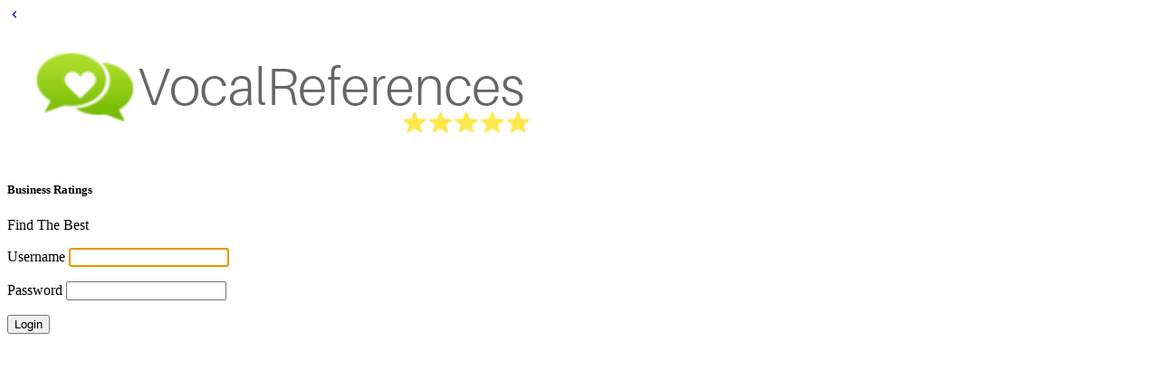

--- FILE ---
content_type: text/html; charset=UTF-8
request_url: https://meta.vocalreferences.com/es/login
body_size: 1546
content:
<!DOCTYPE html>
<html lang="es">
    <head>
        <meta charset="UTF-8">
        <meta http-equiv="X-UA-Compatible" content="IE=edge">
        <meta name="viewport" content="width=device-width, initial-scale=1">
                <title>Login</title>
        <script async src="https://pagead2.googlesyndication.com/pagead/js/adsbygoogle.js"></script>
        <link rel="apple-touch-icon" sizes="180x180" href="/apple-touch-icon.png">
        <link rel="icon" type="image/png" sizes="32x32" href="/favicon-32x32.png">
        <link rel="icon" type="image/png" sizes="16x16" href="/favicon-16x16.png">
        <link rel="manifest" href="/site.webmanifest">
        <meta name="msapplication-TileColor" content="#da532c">
        <meta name="theme-color" content="#ffffff">
        <!-- Google Tag Manager -->
        <script>(function(w,d,s,l,i){w[l]=w[l]||[];w[l].push({'gtm.start':
        new Date().getTime(),event:'gtm.js'});var f=d.getElementsByTagName(s)[0],
        j=d.createElement(s),dl=l!='dataLayer'?'&l='+l:'';j.async=true;j.src=
        'https://www.googletagmanager.com/gtm.js?id='+i+dl;f.parentNode.insertBefore(j,f);
        })(window,document,'script','dataLayer','GTM-WP7DK8');</script>
        <!-- End Google Tag Manager -->
        <meta name="csrf-param" content="_csrf-frontend">
<meta name="csrf-token" content="zGUoJD-33u9fzRIpJ3bdUjg9AdhT08Vr9Geid0uC2i2pPHxncsLn3Gb0fnhWErg8fHhNrReahgfAU-UwIsCKTA==">

<link href="/css/theme.css" rel="stylesheet">
<link href="/vendor/fontawesome-free/css/all.min.css" rel="stylesheet">
<link href="/vendor/icons/css/materialdesignicons.min.css" rel="stylesheet">
<link href="/vendor/select2/css/select2-bootstrap.css" rel="stylesheet">
<link href="/vendor/select2/css/select2.min.css" rel="stylesheet">
<link href="/vendor/icofont/icofont.min.css" rel="stylesheet">
<link href="/vendor/owl-carousel/owl.carousel.css" rel="stylesheet">
<link href="/vendor/owl-carousel/owl.theme.css" rel="stylesheet">
<link href="/css/osahan.css" rel="stylesheet">
<link href="/css/dev.css?v=1.0.2" rel="stylesheet">    </head>
    <body class="login-main-body">
        <!-- Google Tag Manager (noscript) -->
        <noscript><iframe src="https://www.googletagmanager.com/ns.html?id=GTM-WP7DK8"
        height="0" width="0" style="display:none;visibility:hidden"></iframe></noscript>
        <!-- End Google Tag Manager (noscript) -->
                <section class="login-main-wrapper">
    <div class="container-fluid pl-0 pr-0">
        <div class="row no-gutters">
            <div class="col-md-12 p-5 bg-white full-height vertical-center">
                <div class="login-main-left">
                    <a class="login-back" href="/es"><span class="mdi mdi-chevron-left"></span></a>
                    <div class="text-center mb-5 login-main-left-header pt-0 mr-0">
                        <img src="/images/logo_full.png" class="img-fluid w-60" alt="LOGO">
                        <h5 class="mt-3 mb-3">Business Ratings</h5>
                        <p>Find The Best</p>
                    </div>
                    <form id="login-form" class="form-horizontal" action="/es/login" method="post">
<input type="hidden" name="_csrf-frontend" value="zGUoJD-33u9fzRIpJ3bdUjg9AdhT08Vr9Geid0uC2i2pPHxncsLn3Gb0fnhWErg8fHhNrReahgfAU-UwIsCKTA==">                    <div class="form-group field-loginform-username required">
<label class="control-label col-sm-3" for="loginform-username">Username</label>
<input type="text" id="loginform-username" class="form-control" name="LoginForm[username]" autofocus aria-required="true">
<p class="invalid-feedback form-error pr-4 mr-2"></p>
</div>                    <div class="form-group field-loginform-password required">
<label class="control-label col-sm-3" for="loginform-password">Password</label>
<input type="password" id="loginform-password" class="form-control" name="LoginForm[password]" value="" aria-required="true">
<p class="invalid-feedback form-error pr-4 mr-2"></p>
</div>
                    <div class="mt-4">
                        <div class="row">
                            <div class="col-12">
                                <button type="submit" class="btn btn-primary btn-block btn-lg" name="login-button">Login</button>                            </div>
                        </div>
                    </div>
                    </form>                </div>
            </div>
        </div>
    </div>
</section>        <script src="/vendor/jquery/jquery.min.js"></script>
<script src="/assets/6e3adf87/yii.js"></script>
<script src="/assets/6e3adf87/yii.validation.js"></script>
<script src="/assets/6e3adf87/yii.activeForm.js"></script>
<script src="/vendor/bootstrap/js/bootstrap.bundle.min.js"></script>
<script src="/js/custom.js?v=1.0.2"></script>
<script>jQuery(function ($) {
jQuery('#login-form').yiiActiveForm([{"id":"loginform-username","name":"username","container":".field-loginform-username","input":"#loginform-username","error":".invalid-feedback.form-error.pr-4.mr-2","validate":function (attribute, value, messages, deferred, $form) {yii.validation.required(value, messages, {"message":"Username no puede estar vacío."});}},{"id":"loginform-password","name":"password","container":".field-loginform-password","input":"#loginform-password","error":".invalid-feedback.form-error.pr-4.mr-2","validate":function (attribute, value, messages, deferred, $form) {yii.validation.required(value, messages, {"message":"Password no puede estar vacío."});}}], []);
});</script>    </body>
</html>
